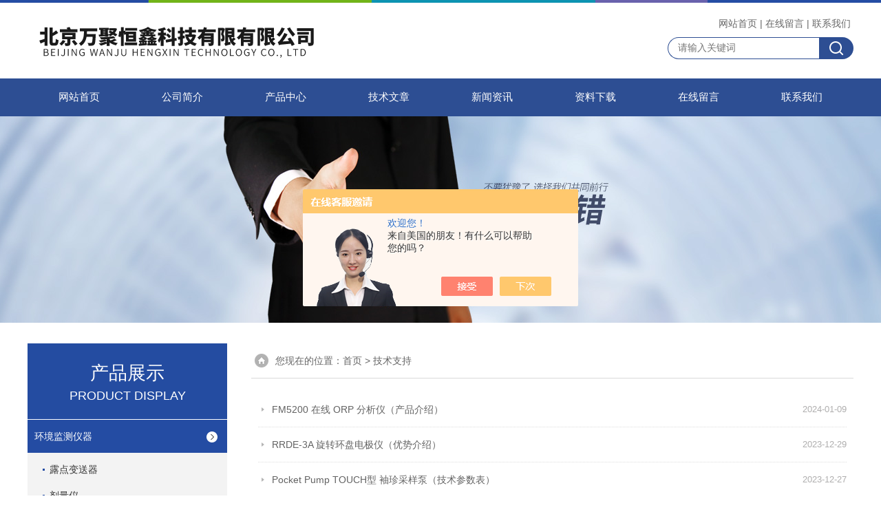

--- FILE ---
content_type: text/html; charset=utf-8
request_url: http://www.wjhxin.com/Article-p20.html
body_size: 6460
content:
<!DOCTYPE html PUBLIC "-//W3C//DTD XHTML 1.0 Transitional//EN" "http://www.w3.org/TR/xhtml1/DTD/xhtml1-transitional.dtd">
<html xmlns="http://www.w3.org/1999/xhtml">
<head>
<link rel="canonical" href="http://www.wjhxin.com/Article.html" />

<meta http-equiv="Content-Type" content="text/html; charset=utf-8" />
<TITLE>技术文章_第(20)页－北京万聚恒鑫科技有限公司</TITLE>
<link rel="stylesheet" href="/skins/325341/css/style.css">
<link rel="stylesheet" href="/skins/325341/css/comment.css">

<script type="text/javascript" src="/skins/325341/js/jquery-1.7.2.min.js"></script>
<script language="javaScript" src="/js/JSChat.js"></script><script language="javaScript">function ChatBoxClickGXH() { DoChatBoxClickGXH('https://chat.chem17.com',324138) }</script><script>!window.jQuery && document.write('<script src="https://public.mtnets.com/Plugins/jQuery/2.2.4/jquery-2.2.4.min.js" integrity="sha384-rY/jv8mMhqDabXSo+UCggqKtdmBfd3qC2/KvyTDNQ6PcUJXaxK1tMepoQda4g5vB" crossorigin="anonymous">'+'</scr'+'ipt>');</script><script type="text/javascript" src="https://chat.chem17.com/chat/KFCenterBox/325341"></script><script type="text/javascript" src="https://chat.chem17.com/chat/KFLeftBox/325341"></script><script>
(function(){
var bp = document.createElement('script');
var curProtocol = window.location.protocol.split(':')[0];
if (curProtocol === 'https') {
bp.src = 'https://zz.bdstatic.com/linksubmit/push.js';
}
else {
bp.src = 'http://push.zhanzhang.baidu.com/push.js';
}
var s = document.getElementsByTagName("script")[0];
s.parentNode.insertBefore(bp, s);
})();
</script>
</head>

<body>


<div id="top">
<div class="top1">
    <div class="t_content">
      <img src="/skins/325341/images/top_bg.jpg">
    </div>
  </div>
  <div class="top2">
    <a href="/"><img src="/skins/325341/images/logo.png" class="f_l logo" alt="北京万聚恒鑫科技有限公司"></a>
    <div class="f_r t_font font">
      <p><a href="/">网站首页</a>|<a href="/order.html" rel="nofollow">在线留言</a>|<a href="/contact.html" rel="nofollow">联系我们</a></p>
      <div class="top_search">
          <form id="form1" name="tk" method="post" onsubmit="return checkFrom(this);" action="/products.html">
              <input type="text" class="Search" name="keyword" placeholder="请输入关键词">
              <input type="submit" value="" name="Submit" class="sear_sub">
          </form>
      </div>    
          
    </div>
  </div>
  <!-- top end -->

<div class="navbox">
  <div class="nav">
    <ul class="clearfix">
      <li><a class="selected blue" href="/">网站首页</a></li>
      <li class="drop-menu-effect"><a href="/aboutus.html" class="blue" rel="nofollow">公司简介</a></li> 
      <li class="drop-menu-effect"><a href="/products.html" class="blue">产品中心</a></li>
       <li class="drop-menu-effect"><a href="/article.html" class="blue">技术文章</a></li>
      <li class="drop-menu-effect"><a href="/news.html" class="blue">新闻资讯</a></li>
      <li class="drop-menu-effect"><a href="/down.html" class="blue" rel="nofollow">资料下载</a> </li>
      <li class="drop-menu-effect"><a href="/order.html" class="blue" rel="nofollow">在线留言</a></li>
      <li class="drop-menu-effect"><a href="/contact.html" class="blue" rel="nofollow">联系我们</a></li>
    </ul>
  </div>
</div>
</div>

<div class="ny_banner"></div>

<script src="https://www.chem17.com/mystat.aspx?u=wanjuhengxin"></script>

<div class="cont clear clearfix">
  <div id="ny_left" >
  	            <div class="lnav">
            <div class="sy_title_b">
					<div class="a">产品展示</div>
					<div class="b">PRODUCT DISPLAY </div>
				</div>
			<ul id="pro_nav_lb" class="pro_nav">
    
	   <li id="nynavID"><a href="/ParentList-1312266.html" title="环境监测仪器"  onMouseOver="showsubmenu('环境监测仪器')">环境监测仪器</a>
       <div id="submenu_环境监测仪器" style="display:none" class="h">  
		   <ul class="two_profl ml_xl">
		   
		     <li><a href="/SonList-2402632.html" title="露点变送器">露点变送器</a></li> 
		     
		     <li><a href="/SonList-2337059.html" title="剂量仪">剂量仪</a></li> 
		     
		     <li><a href="/SonList-2335790.html" title="气象站">气象站</a></li> 
		     
		     <li><a href="/SonList-2291012.html" title="露点仪">露点仪</a></li> 
		     
		     <li><a href="/SonList-2277660.html" title="电磁辐射分析仪">电磁辐射分析仪</a></li> 
		     
		     <li><a href="/SonList-2270003.html" title="个人剂量计">个人剂量计</a></li> 
		     
		     <li><a href="/SonList-2269572.html" title="电离室巡检仪">电离室巡检仪</a></li> 
		     
		     <li><a href="/SonList-2266852.html" title="中子检测仪">中子检测仪</a></li> 
		     
		     <li><a href="/SonList-2266845.html" title="核素识别仪">核素识别仪</a></li> 
		     
		     <li><a href="/SonList-2263885.html" title="工频场强仪">工频场强仪</a></li> 
		     
		     <li><a href="/SonList-2263165.html" title="噪声频谱分析仪">噪声频谱分析仪</a></li> 
		     
		     <li><a href="/SonList-2256177.html" title="表面沾污仪">表面沾污仪</a></li> 
		     
		     <li><a href="/SonList-2228284.html" title="大气采样器">大气采样器</a></li> 
		     
		     <li><a href="/SonList-2225608.html" title="气体流量校准器">气体流量校准器</a></li> 
		     
		     <li><a href="/SonList-2222611.html" title="校准器">校准器</a></li> 
		     
		     <li><a href="/SonList-2221791.html" title="声级计">声级计</a></li> 
		     
		     <li><a href="/SonList-2218919.html" title="通风表">通风表</a></li> 
		     
		     <li><a href="/SonList-2218462.html" title="粉尘检测仪">粉尘检测仪</a></li> 
		     
		     <li><a href="/SonList-2218025.html" title="风速仪">风速仪</a></li> 
		     
		     <li><a href="/SonList-2216362.html" title="辐射/射线检测仪">辐射/射线检测仪</a></li> 
		     
		     <li><a href="/SonList-2215395.html" title="个体采样泵">个体采样泵</a></li> 
		     
		     <li><a href="/SonList-2214210.html" title="气溶胶发生器">气溶胶发生器</a></li> 
		     
		     <li><a href="/SonList-2214207.html" title="空气微生物采样器">空气微生物采样器</a></li> 
		     
		     <li><a href="/SonList-2214206.html" title="测氡仪">测氡仪</a></li> 
		     		  
			 </ul>	
             </div>	   
		   </li> 
		
	   <li id="nynavID"><a href="/ParentList-1312264.html" title="气体分析仪/检测仪"  onMouseOver="showsubmenu('气体分析仪/检测仪')">气体分析仪/检测仪</a>
       <div id="submenu_气体分析仪/检测仪" style="display:none" class="h">  
		   <ul class="two_profl ml_xl">
		   
		     <li><a href="/SonList-2617215.html" title="氧变送器">氧变送器</a></li> 
		     
		     <li><a href="/SonList-2360991.html" title="卤素检漏仪">卤素检漏仪</a></li> 
		     
		     <li><a href="/SonList-2278935.html" title="沼气检测仪">沼气检测仪</a></li> 
		     
		     <li><a href="/SonList-2258640.html" title="气味分析仪">气味分析仪</a></li> 
		     
		     <li><a href="/SonList-2246800.html" title="手持红外线CO2/CO分析仪">手持红外线CO2/CO分析仪</a></li> 
		     
		     <li><a href="/SonList-2234052.html" title="便携式泄漏检测仪">便携式泄漏检测仪</a></li> 
		     
		     <li><a href="/SonList-2228426.html" title="气体控制器">气体控制器</a></li> 
		     
		     <li><a href="/SonList-2217976.html" title="一氧化氮分析仪">一氧化氮分析仪</a></li> 
		     
		     <li><a href="/SonList-2216500.html" title="SF6气体检漏仪">SF6气体检漏仪</a></li> 
		     
		     <li><a href="/SonList-2216472.html" title="复合气体检测仪">复合气体检测仪</a></li> 
		     
		     <li><a href="/SonList-2216459.html" title="单一气体检测仪">单一气体检测仪</a></li> 
		     
		     <li><a href="/SonList-2216435.html" title="四合一气体检测仪">四合一气体检测仪</a></li> 
		     
		     <li><a href="/SonList-2216428.html" title="可燃气体检测仪">可燃气体检测仪</a></li> 
		     
		     <li><a href="/SonList-2215474.html" title="3M热指数仪">3M热指数仪</a></li> 
		     
		     <li><a href="/SonList-2215085.html" title="烟气分析仪">烟气分析仪</a></li> 
		     
		     <li><a href="/SonList-2215066.html" title="尾气分析仪">尾气分析仪</a></li> 
		     
		     <li><a href="/SonList-2214819.html" title="臭氧检测仪">臭氧检测仪</a></li> 
		     
		     <li><a href="/SonList-2214594.html" title="粒子计数器">粒子计数器</a></li> 
		     
		     <li><a href="/SonList-2214556.html" title="甲醛检测仪">甲醛检测仪</a></li> 
		     
		     <li><a href="/SonList-2214524.html" title="空气质量检测仪">空气质量检测仪</a></li> 
		     
		     <li><a href="/SonList-2214455.html" title="气体检测管/气体采样器">气体检测管/气体采样器</a></li> 
		     
		     <li><a href="/SonList-2214248.html" title="传感器">传感器</a></li> 
		     
		     <li><a href="/SonList-2211093.html" title="固定式气体检测仪">固定式气体检测仪</a></li> 
		     
		     <li><a href="/SonList-2211042.html" title="有毒有害气体检测仪">有毒有害气体检测仪</a></li> 
		     
		     <li><a href="/SonList-2210980.html" title="VOC检测仪">VOC检测仪</a></li> 
		     
		     <li><a href="/SonList-2209296.html" title="微量氧分析仪">微量氧分析仪</a></li> 
		     		  
			 </ul>	
             </div>	   
		   </li> 
		
	   <li id="nynavID"><a href="/ParentList-2210744.html" title="水质分析仪"  onMouseOver="showsubmenu('水质分析仪')">水质分析仪</a>
       <div id="submenu_水质分析仪" style="display:none" class="h">  
		   <ul class="two_profl ml_xl">
		   
		     <li><a href="/SonList-2424865.html" title="二氧化硅分析仪">二氧化硅分析仪</a></li> 
		     
		     <li><a href="/SonList-2424854.html" title="苯酚分析仪">苯酚分析仪</a></li> 
		     
		     <li><a href="/SonList-2253834.html" title="油水界面仪">油水界面仪</a></li> 
		     
		     <li><a href="/SonList-2253675.html" title="重金属分析仪">重金属分析仪</a></li> 
		     
		     <li><a href="/SonList-2243935.html" title="生物毒性检测仪">生物毒性检测仪</a></li> 
		     
		     <li><a href="/SonList-2225853.html" title="水质应急检测箱">水质应急检测箱</a></li> 
		     
		     <li><a href="/SonList-2219450.html" title="COD测定仪">COD测定仪</a></li> 
		     
		     <li><a href="/SonList-2217799.html" title="尿素">尿素</a></li> 
		     
		     <li><a href="/SonList-2217766.html" title="余氯">余氯</a></li> 
		     
		     <li><a href="/SonList-2217672.html" title="臭氧">臭氧</a></li> 
		     
		     <li><a href="/SonList-2217607.html" title="二氧化氯">二氧化氯</a></li> 
		     
		     <li><a href="/SonList-2214812.html" title="试剂">试剂</a></li> 
		     
		     <li><a href="/SonList-2213053.html" title="BOD测定仪">BOD测定仪</a></li> 
		     
		     <li><a href="/SonList-2211526.html" title="离子计">离子计</a></li> 
		     
		     <li><a href="/SonList-2211285.html" title="电导率">电导率</a></li> 
		     
		     <li><a href="/SonList-2211273.html" title="pH/ORP/温度测量仪">pH/ORP/温度测量仪</a></li> 
		     
		     <li><a href="/SonList-2211225.html" title="浊度仪">浊度仪</a></li> 
		     
		     <li><a href="/SonList-2211115.html" title="多参数">多参数</a></li> 
		     
		     <li><a href="/SonList-2210811.html" title="溶解氧">溶解氧</a></li> 
		     
		     <li><a href="/SonList-2210770.html" title="分光光度计">分光光度计</a></li> 
		     		  
			 </ul>	
             </div>	   
		   </li> 
		
	   <li id="nynavID"><a href="/ParentList-2210746.html" title="无损检测仪"  onMouseOver="showsubmenu('无损检测仪')">无损检测仪</a>
       <div id="submenu_无损检测仪" style="display:none" class="h">  
		   <ul class="two_profl ml_xl">
		   
		     <li><a href="/SonList-2286454.html" title="压力变送器">压力变送器</a></li> 
		     
		     <li><a href="/SonList-2264916.html" title="磁力仪">磁力仪</a></li> 
		     
		     <li><a href="/SonList-2222642.html" title="振动测量仪">振动测量仪</a></li> 
		     
		     <li><a href="/SonList-2216424.html" title="磁粉探伤仪">磁粉探伤仪</a></li> 
		     
		     <li><a href="/SonList-2216013.html" title="超声波测厚仪">超声波测厚仪</a></li> 
		     
		     <li><a href="/SonList-2215890.html" title="涂层测厚仪">涂层测厚仪</a></li> 
		     		  
			 </ul>	
             </div>	   
		   </li> 
		
	   <li id="nynavID"><a href="/ParentList-2210747.html" title="光学测绘"  onMouseOver="showsubmenu('光学测绘')">光学测绘</a>
       <div id="submenu_光学测绘" style="display:none" class="h">  
		   <ul class="two_profl ml_xl">
		   
		     <li><a href="/SonList-2259238.html" title="红外热像仪">红外热像仪</a></li> 
		     
		     <li><a href="/SonList-2216037.html" title="测距仪">测距仪</a></li> 
		     		  
			 </ul>	
             </div>	   
		   </li> 
		
	   <li id="nynavID"><a href="/ParentList-2210748.html" title="实验室设备及耗材"  onMouseOver="showsubmenu('实验室设备及耗材')">实验室设备及耗材</a>
       <div id="submenu_实验室设备及耗材" style="display:none" class="h">  
		   <ul class="two_profl ml_xl">
		   
		     <li><a href="/SonList-2616840.html" title="粘度计">粘度计</a></li> 
		     
		     <li><a href="/SonList-2614596.html" title="加热板">加热板</a></li> 
		     
		     <li><a href="/SonList-2613661.html" title="摇床">摇床</a></li> 
		     
		     <li><a href="/SonList-2587943.html" title="移液器耗材">移液器耗材</a></li> 
		     
		     <li><a href="/SonList-2408488.html" title="电声测试仪">电声测试仪</a></li> 
		     
		     <li><a href="/SonList-2332272.html" title="振动分析仪">振动分析仪</a></li> 
		     
		     <li><a href="/SonList-2229699.html" title="滤膜">滤膜</a></li> 
		     
		     <li><a href="/SonList-2219483.html" title="天平">天平</a></li> 
		     
		     <li><a href="/SonList-2219416.html" title="电极">电极</a></li> 
		     
		     <li><a href="/SonList-2215475.html" title="爱华驻波管">爱华驻波管</a></li> 
		     
		     <li><a href="/SonList-2215091.html" title="采样袋">采样袋</a></li> 
		     
		     <li><a href="/SonList-2214126.html" title="材料吸声和隔声测量系统">材料吸声和隔声测量系统</a></li> 
		     		  
			 </ul>	
             </div>	   
		   </li> 
		
	   <li id="nynavID"><a href="/ParentList-2214509.html" title="其他"  onMouseOver="showsubmenu('其他')">其他</a>
       <div id="submenu_其他" style="display:none" class="h">  
		   <ul class="two_profl ml_xl">
		   
		     <li><a href="/SonList-2598995.html" title="视频熔点仪">视频熔点仪</a></li> 
		     
		     <li><a href="/SonList-2598758.html" title="红外压片机">红外压片机</a></li> 
		     
		     <li><a href="/SonList-2598754.html" title="澄明度检测仪">澄明度检测仪</a></li> 
		     
		     <li><a href="/SonList-2598747.html" title="崩解时限仪">崩解时限仪</a></li> 
		     
		     <li><a href="/SonList-2598055.html" title="药物熔点仪">药物熔点仪</a></li> 
		     
		     <li><a href="/SonList-2598015.html" title="片剂脆碎度测试仪">片剂脆碎度测试仪</a></li> 
		     
		     <li><a href="/SonList-2598005.html" title="压片机">压片机</a></li> 
		     
		     <li><a href="/SonList-2597998.html" title="看谱镜">看谱镜</a></li> 
		     
		     <li><a href="/SonList-2441192.html" title="温湿度计">温湿度计</a></li> 
		     
		     <li><a href="/SonList-2218928.html" title="压差计">压差计</a></li> 
		     
		     <li><a href="/SonList-2218923.html" title="口罩密合度测试仪">口罩密合度测试仪</a></li> 
		     
		     <li><a href="/SonList-2218661.html" title="风量罩">风量罩</a></li> 
		     
		     <li><a href="/SonList-2215089.html" title="流速仪">流速仪</a></li> 
		     
		     <li><a href="/SonList-2214969.html" title="流量校准器">流量校准器</a></li> 
		     
		     <li><a href="/SonList-2214510.html" title="漏风量测试仪">漏风量测试仪</a></li> 
		     		  
			 </ul>	
             </div>	   
		   </li> 
		
	   <li id="nynavID"><a href="/ParentList-2214828.html" title="食品专用仪器"  onMouseOver="showsubmenu('食品专用仪器')">食品专用仪器</a>
       <div id="submenu_食品专用仪器" style="display:none" class="h">  
		   <ul class="two_profl ml_xl">
		   
		     <li><a href="/SonList-2215207.html" title="体细胞计数仪">体细胞计数仪</a></li> 
		     
		     <li><a href="/SonList-2214829.html" title="牛奶分析仪">牛奶分析仪</a></li> 
		     		  
			 </ul>	
             </div>	   
		   </li> 
		
	   <li id="nynavID"><a href="/ParentList-2587948.html" title="德国BRAND普兰德"  onMouseOver="showsubmenu('德国BRAND普兰德')">德国BRAND普兰德</a>
       <div id="submenu_德国BRAND普兰德" style="display:none" class="h">  
		   <ul class="two_profl ml_xl">
		   
		     <li><a href="/SonList-2587949.html" title="移液器和分液器吸头">移液器和分液器吸头</a></li> 
		     		  
			 </ul>	
             </div>	   
		   </li> 
		
	   <li id="nynavID"><a href="/ParentList-2616719.html" title="培养箱"  onMouseOver="showsubmenu('培养箱')">培养箱</a>
       <div id="submenu_培养箱" style="display:none" class="h">  
		   <ul class="two_profl ml_xl">
		   		  
			 </ul>	
             </div>	   
		   </li> 
		     
	</ul>

            </div>
            <div id="clear"></div>
            
 
  </div>
  
  <div id="ny_right">
     <div id="ny_biaoti"><span>您现在的位置：<a href="/">首页</a> > <a href="/article.html">技术支持</a></span></div>
     <div class="about">
        <div class="inside_rnewscon" >
                    <ul id="ny_newslb_box1">
                     
                        <li><a href="/Article-3583816.html" title="FM5200 在线 ORP 分析仪（产品介绍）" target="_blank">FM5200 在线 ORP 分析仪（产品介绍）</a><span>2024-01-09</span></li>
                     
                        <li><a href="/Article-3575497.html" title="RRDE-3A 旋转环盘电极仪（优势介绍）" target="_blank">RRDE-3A 旋转环盘电极仪（优势介绍）</a><span>2023-12-29</span></li>
                     
                        <li><a href="/Article-3573286.html" title="Pocket Pump TOUCH型 袖珍采样泵（技术参数表）" target="_blank">Pocket Pump TOUCH型 袖珍采样泵（技术参数表）</a><span>2023-12-27</span></li>
                     
                        <li><a href="/Article-3563213.html" title="乐控 二氧化碳空气质量监测仪 M2000 技术参数" target="_blank">乐控 二氧化碳空气质量监测仪 M2000 技术参数</a><span>2023-12-18</span></li>
                     
                        <li><a href="/Article-3550691.html" title="465L排气臭氧浓度仪 紫外吸收式（比尔朗伯定律）" target="_blank">465L排气臭氧浓度仪 紫外吸收式（比尔朗伯定律）</a><span>2023-12-05</span></li>
                     
                        <li><a href="/Article-3541300.html" title="牛奶分析仪各主要组成部件特点的详细介绍" target="_blank">牛奶分析仪各主要组成部件特点的详细介绍</a><span>2023-11-24</span></li>
                     
                        <li><a href="/Article-3539770.html" title="华瑞VOC气体检测仪常见的维护保养方法" target="_blank">华瑞VOC气体检测仪常见的维护保养方法</a><span>2023-11-22</span></li>
                     
                        <li><a href="/Article-3524129.html" title="ACE6502 型传递函数吸声系数测量系统（仪器操作）" target="_blank">ACE6502 型传递函数吸声系数测量系统（仪器操作）</a><span>2023-11-07</span></li>
                     
                        <li><a href="/Article-3514686.html" title="superdew3在线露点仪紫点（P）传感器：   -100～0℃" target="_blank">superdew3在线露点仪紫点（P）传感器：   -100～0℃</a><span>2023-10-27</span></li>
                     
                        <li><a href="/Article-3514639.html" title="superdew3在线露点仪 红点（R）：   -80～-20℃" target="_blank">superdew3在线露点仪 红点（R）：   -80～-20℃</a><span>2023-10-27</span></li>
                     
                        <li><a href="/Article-3514610.html" title="SOUTHLAND SENSING 燃料电池传感器产品介绍" target="_blank">SOUTHLAND SENSING 燃料电池传感器产品介绍</a><span>2023-10-27</span></li>
                     
                        <li><a href="/Article-3513696.html" title="百灵达RW7 多参数水质分析仪（参数一览表）" target="_blank">百灵达RW7 多参数水质分析仪（参数一览表）</a><span>2023-10-26</span></li>
                     
                        <li><a href="/Article-3513612.html" title="美国ATI B12 过氧化氢检测仪（产品保养维护）" target="_blank">美国ATI B12 过氧化氢检测仪（产品保养维护）</a><span>2023-10-26</span></li>
                     
                        <li><a href="/Article-3511667.html" title="RTW-2010熔体物性测定仪（技术指南）" target="_blank">RTW-2010熔体物性测定仪（技术指南）</a><span>2023-10-25</span></li>
                     
                        <li><a href="/Article-3510836.html" title="美国贝尔BELL 5270触摸屏高斯计 全新升级 代替老款5170" target="_blank">美国贝尔BELL 5270触摸屏高斯计 全新升级 代替老款5170</a><span>2023-10-24</span></li>
                     
                     </ul>
                      <div id="clear"></div>
<div id="fengye">共&nbsp;809&nbsp;条记录，当前&nbsp;20&nbsp;/&nbsp;54&nbsp;页&nbsp;&nbsp;<a href="/article-p1.html">首页</a>&nbsp;&nbsp;<a href="/article-p19.html">上一页</a>&nbsp;&nbsp;<a href="/article-p21.html">下一页</a>&nbsp;&nbsp;<a href="/article-p54.html">末页</a>&nbsp;&nbsp;跳转到第<input style="width:20px" class="p_input" type="text" name="custompage" id="custompage" onkeypress="return event.keyCode>=48&&event.keyCode<=57" onKeyDown="if(event.keyCode==13) {window.location='/article-p'+this.value; return false;}">页&nbsp;<input type="button" value="GO" style="width:40px;height:22px" onclick="window.location='/article-p'+document.getElementById('custompage').value;" /></div>	 	
               </div> 
     </div> 
  </div>
    
</div>

<div id="clear"></div>
<div class="footer">
  <div class="w1200">
    <div class="footaddress"> <i class="flogo"></i>
      <div class="ftext">北京市通州区漷兴二街4号2幢1层018</div>
    </div>
    <!--footaddress-->
    <div class="foottel"> <i class="flogo"></i>
      <div class="ftext">电话：010-84997221</div>
    </div>
    <!--footlogo/-->
    <div class="footemail"> <i class="flogo"></i>
      <div class="ftext">15811219199@163.com</div>
    </div>
    <!--footlogo/-->
    <div class="clears"></div>
  </div>
  <!--width1000/--> 
</div>
<div class="copyright"> 
 <div class="w1200">
&copy;2026&nbsp;版权所有&nbsp;北京万聚恒鑫科技有限公司 技术支持：<A href="https://www.chem17.com" target="_blank" rel="nofollow">化工仪器网</A>&nbsp;&nbsp;<A href="https://www.chem17.com/login" target="_blank" rel="nofollow">管理登陆</A>&nbsp;&nbsp;<a href="http://beian.miit.gov.cn/" target="_blank" rel="nofollow">备案号：京ICP备16043694号-2</a>&nbsp;&nbsp;<a href="/sitemap.xml" target="_blank">sitemap.xml</a></div> </div>


<div id="gxhxwtmobile" style="display:none;">18600181145</div> 
<div class="fixed-bar" style="display:none;">
	<div class="wide-bar">
		<div class="consult-box">
			<div class="consult-header clearfix">
			<div class="consult-title">在线咨询</div>
			</div>
			<ul class="consult-list">
				<li class="qq clearfix">
                    <p>高经理</p>
                    <a onclick="ChatBoxClickGXH()" href="#" target="_self" class="qq_btn" rel="nofollow"><img src="/Skins/325341/images/qq.png" title="点击这里给我发消息" class="QQ01">点击交流</a>
                </li>
				<li class="tel clearfix">
                	<p>咨询电话</p>
                	<span class="tel-icon">18600181145</span>
                </li> 
              	<li class="ewm clearfix">
                	<p>二维码</p>
                	<span class="ewm-icon"><img src="/Skins/325341/images/ewm.jpg" /></span>
                </li> 
			</ul>
		</div>
		<a href="javascript:goTop();" class="gotop" title="回到顶部" style="display: none;"><span>返回顶部</span></a>
	</div>
</div>
<script type="text/javascript" src="/skins/325341/js/pt_js.js"></script>
<script type="text/javascript" src="/skins/325341/js/qq.js"></script>



</body>
</html>


--- FILE ---
content_type: application/javascript
request_url: http://www.wjhxin.com/skins/325341/js/pt_js.js
body_size: 1349
content:
//普通产品目录
var aaa = document.getElementsByTagName('div');
	var j =0;
	for(i=0;i<aaa.length;i++)
	{
		if(aaa[i].id.indexOf('submenu_')>-1 && j ==0 )		
		{
			aaa[i].style.display = '';
			break;
		}
	}	
function showsubmenu(sid)
{
	var aaa = document.getElementsByTagName('div');
	var j =0;
	for(i=0;i<aaa.length;i++)
	{
		if(aaa[i].id.indexOf('submenu_')>-1)			
			aaa[i].style.display = 'none';
	}	
	var bbb = document.getElementById("submenu_" + sid );
	bbb.style.display= '';
}

//普通产品滚动

 var speed=25//速度数值越大速度越慢
  demo2.innerHTML=demo1.innerHTML
  function Marquee()
  {
  if(demo2.offsetWidth-demo.scrollLeft<=0)
  demo.scrollLeft-=demo1.offsetWidth
  else
  {
  demo.scrollLeft++
  }
  }
  var MyMar=setInterval(Marquee,speed)
  demo.onmouseover=function() 
  {
  clearInterval(MyMar)
  }
  demo.onmouseout=function() 
  {
  MyMar=setInterval(Marquee,speed)
  }









      $('.tab_btn a').mouseover(function(){
    // alert(cur);
     var cur=$(this).index();
     $(this).addClass('hover').siblings().removeClass('hover');
    $(this).parent().siblings('.tab_content').find('ul').eq(cur).show().siblings().hide();
  })

  
 function dropMenu(obj){
  $(obj).each(function(){
    var theSpan = $(this);
    var theMenu = theSpan.find(".submenu");
    var tarHeight = theMenu.height();
    theMenu.css({height:0,opacity:0});
    theSpan.hover(
      function(){
        $(this).addClass("selected");
        theMenu.stop().show().animate({height:tarHeight,opacity:1},400);
      },
      function(){
        $(this).removeClass("selected");
        theMenu.stop().animate({height:0,opacity:0},400,function(){
          $(this).css({display:"none"});
        });
      }
    );
  });
}


  
  dropMenu(".drop-menu-effect");
  
  function AddFavorite(sURL, sTitle) {
 
            sURL = encodeURI(sURL); 
        try{   
 
            window.external.addFavorite(sURL, sTitle);   
 
        }catch(e) {   
 
            try{   
 
                window.sidebar.addPanel(sTitle, sURL, "");   
 
            }catch (e) {   
 
                alert("加入收藏失败，请使用Ctrl+D进行添加,或手动在浏览器里进行设置.");
 
            }   
 
        }
 
    }

	$('#close_im').bind('click',function(){
		$('#main-im').css("height","0");
		$('#im_main').hide();
		$('#open_im').show();
	});
	
		$('#main-im').css("height","272");
		$('#im_main').show();
		$(this).hide();
	
	$('.go-top').bind('click',function(){
		$('html,body').animate({'scrollTop':0},600);
	});
	$(".weixing-container").bind('mouseenter',function(){
		$('.weixing-show').show();
	})
	$(".weixing-container").bind('mouseleave',function(){        
		$('.weixing-show').hide();
	});
	
	
	/*联系方式tab切换*/
$(".contact .tags_title .one").hover(function(){
	$(this).removeClass('ron');
	$(".contact .tags_title .two").addClass('ron');
	$(".contact .content2").hide();
    $(".contact .content1").show();
},function(){
    
});
$(".contact .tags_title .two").hover(function(){
	$(this).removeClass('ron');
	$(".contact .tags_title .one").addClass('ron');
	$(".contact .content1").hide();
    $(".contact .content2").show();
},function(){
    
});